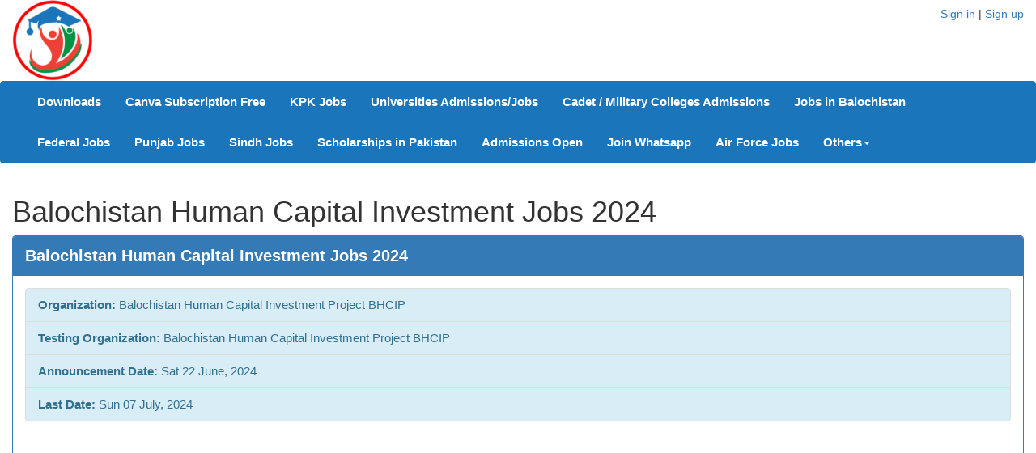

--- FILE ---
content_type: text/html; charset=UTF-8
request_url: https://mycareers.pk/job-ads/balochistan-human-capital-investment-jobs-2024-23056.html
body_size: 5792
content:

<!DOCTYPE html>
<html lang="en">
	<head>
		<meta charset="utf-8">
		<meta http-equiv="X-UA-Compatible" content="IE=edge">
		<meta name="viewport" content="width=device-width, initial-scale=1">
		<meta name="keywords" content="Balochistan Human Capital Investment Jobs 2024, Latest Balochistan Human Capital Investment Jobs 2024 ">
		<meta name="description" content="Balochistan Human Capital Investment Jobs 2024, Announced on Sat 22 June, 2024, last date is Sun 07 July, 2024 - All jobs in Pakistan including govt and private sector jobs advertisements are uploaded on this page on daily basis. ">
		<meta property="og:url" content="https://mycareers.pk/job-ads/balochistan-human-capital-investment-jobs-2024-23056.html" />
		<meta property="og:title" content="Balochistan Human Capital Investment Jobs 2024" />
		<meta property="og:image" content="https://images.mycareers.pk/jobAds/2/166767e19f2ad9.jpg" />
		<meta property="og:type" content="website" />
		<meta property="og:description" content="Balochistan Human Capital Investment Jobs 2024, Announced on Sat 22 June, 2024, last date is Sun 07 July, 2024 - All jobs in Pakistan including govt and private sector jobs advertisements are uploaded on this page on daily basis. " />
		<title>Balochistan Human Capital Investment Jobs 2024</title>
		<link rel="canonical" href="https://www.mycareers.pk/job-ads/balochistan-human-capital-investment-jobs-2024-23056.html" />

		<!-- Bootstrap -->
		<link href="https://maxcdn.bootstrapcdn.com/bootstrap/3.3.7/css/bootstrap.min.css" rel="stylesheet" media="all">
		<link rel="stylesheet" href="https://cdnjs.cloudflare.com/ajax/libs/font-awesome/4.7.0/css/font-awesome.min.css" media="all">
		<link href="/assets/css/main.css" rel="stylesheet" media="all">

		<!-- HTML5 shim and Respond.js for IE8 support of HTML5 elements and media queries -->
		<!-- WARNING: Respond.js doesn't work if you view the page via file:// -->
		<!--[if lt IE 9]>
			<script defer src="https://oss.maxcdn.com/html5shiv/3.7.3/html5shiv.min.js"></script>
			<script defer src="https://oss.maxcdn.com/respond/1.4.2/respond.min.js"></script>
		<![endif]-->
		<!-- jQuery (necessary for Bootstrap's JavaScript plugins) -->
		<script defer src="https://ajax.googleapis.com/ajax/libs/jquery/1.12.4/jquery.min.js"></script>
		<script defer src="https://maxcdn.bootstrapcdn.com/bootstrap/3.3.7/js/bootstrap.min.js"></script>
		<script type="text/javascript">
			jQuery.noConflict();
		</script>
		<meta name="google-site-verification" content="google-site-verification=6xZXk4s_l-utoZG5RanVj9cmMoevYsGLSaVb1kTl_go">
		<style>
			.panel-primary>.panel-heading {
				font-weight:bold;
				font-size:20px;
			}
		</style>
		<!-- Global site tag (gtag.js) - Google Analytics -->
		<!-- <script async src="https://www.googletagmanager.com/gtag/js?id=G-4G8YXWE84K"></script>
		<script>
		  window.dataLayer = window.dataLayer || [];
		  function gtag(){dataLayer.push(arguments);}
		  gtag('js', new Date());

		  gtag('config', 'G-4G8YXWE84K');
		</script> -->

		<!-- Google Tag Manager -->
		<script>
			(function(w,d,s,l,i){w[l]=w[l]||[];w[l].push({'gtm.start':new Date().getTime(),event:'gtm.js'});var f=d.getElementsByTagName(s)[0],j=d.createElement(s),dl=l!='dataLayer'?'&l='+l:'';j.async=true;j.src='https://www.googletagmanager.com/gtm.js?id='+i+dl;f.parentNode.insertBefore(j,f);})(window,document,'script','dataLayer','GTM-WC8XFNZ');
		</script>
		<!-- End Google Tag Manager -->
	</head>

	<body>
		<!-- Google Tag Manager (noscript) -->
		<noscript><iframe src="https://www.googletagmanager.com/ns.html?id=GTM-WC8XFNZ"
		height="0" width="0" style="display:none;visibility:hidden"></iframe></noscript>
		<!-- End Google Tag Manager (noscript) -->
		<header>
			<div class="container-fluid">
				<div class="row">
					<div class="col-sm-6">
						<div class="logo">
						<a href="/"><img src="/images/logos/logo.png" alt="Logo" alt="MyCareers.pk Logo" height="100" width="100" class="img-responsive" /></a>
						</div>
					</div>
					<div class="col-sm-6 text-right">
						<h5><a href="\sign-in">Sign in</a> | <a href="\sign-up">Sign up</a></h5>					</div>
				</div>
			</div>
		</header>
		<nav class="navbar navbar-inverse" style="background-color:#1B75BB;border-color:#1B75BB;">
			<div class="container-fluid">
				<div class="navbar-header">
					<button type="button" class="navbar-toggle collapsed" data-toggle="collapse" data-target="#bs-example-navbar-collapse-1" aria-expanded="false">
						<span class="sr-only">Toggle navigation</span>
						<span class="icon-bar"></span>
						<span class="icon-bar"></span>
						<span class="icon-bar"></span>
					</button>
				</div>
				<div class="collapse navbar-collapse" id="bs-example-navbar-collapse-1">
					<ul parentPageID="-1" class="nav navbar-nav"><li  pageID="649"><a style="color:#FFF;font-weight:bold;" href="/downloads">Downloads</a></li><li  pageID="594"><a style="color:#FFF;font-weight:bold;" href="/subscription">Canva Subscription Free</a></li><li  pageID="343"><a style="color:#FFF;font-weight:bold;" href="/kpk-jobs">KPK Jobs</a></li><li  pageID="309"><a style="color:#FFF;font-weight:bold;" href="/universities-of-pakistan">Universities Admissions/Jobs</a></li><li  pageID="293"><a style="color:#FFF;font-weight:bold;" href="/cadet-colleges-and-military-colleges-of-pakistan">Cadet / Military Colleges Admissions </a></li><li  pageID="167"><a style="color:#FFF;font-weight:bold;" href="/jobs-in-balochistan">Jobs in Balochistan </a></li><li  pageID="8"><a style="color:#FFF;font-weight:bold;" href="/federal-all-pakistan">Federal Jobs</a></li><li  pageID="6"><a style="color:#FFF;font-weight:bold;" href="/punjab-jobs">Punjab Jobs</a></li><li  pageID="9"><a style="color:#FFF;font-weight:bold;" href="/sindh-jobs">Sindh Jobs</a></li><li  pageID="12"><a style="color:#FFF;font-weight:bold;" href="/scholarships">Scholarships in Pakistan</a></li><li  pageID="13"><a style="color:#FFF;font-weight:bold;" href="/admissions">Admissions Open</a></li><li  pageID="16"><a style="color:#FFF;font-weight:bold;" href="/whatsapp-subscription">Join Whatsapp</a></li><li  pageID="46"><a style="color:#FFF;font-weight:bold;" href="/air-force-jobs">Air Force Jobs</a></li><li class="dropdown"><a href="/others" class="dropdown-toggle" data-toggle="dropdown" style="font-weight: bold;color: white;" role="button" aria-haspopup="true" aria-expanded="false">Others<span class="caret"></span></a><ul parentPageID="47" class="dropdown-menu inverse"><li  pageID="11"><a style="color:#FFF;font-weight:bold;" href="/others/ebooks">E.Books</a></li><li  pageID="14"><a style="color:#FFF;font-weight:bold;" href="/others/notes">Notes</a></li><li  pageID="15"><a style="color:#FFF;font-weight:bold;" href="/others/past-papers">Past Papers</a></li><li  pageID="43"><a style="color:#FFF;font-weight:bold;" href="/others/blog">Blog</a></li></ul></li></ul>				</div>
			</div>
		</nav>


					<div class="container-fluid main">
				<div class="row">
					<div class="col-md-12">
		<h1 class="page-heading">Balochistan Human Capital Investment Jobs 2024</h1>
	<div class="panel panel-primary">
		<div class="panel-heading">Balochistan Human Capital Investment Jobs 2024</div>
		<div class="panel-body">
			<div class="row">
				<div class="col-sm-12">
					<ul class="list-group">
						<li class="list-group-item list-group-item-info">
							<span class="text-right"><strong>Organization:</strong></span>
							Balochistan Human Capital Investment Project BHCIP
						</li>
						<li class="list-group-item list-group-item-info">
							<span class="text-right"><strong>Testing Organization:</strong></span>
							Balochistan Human Capital Investment Project BHCIP
						</li>
						<li class="list-group-item list-group-item-info">
							<span class="text-right"><strong>Announcement Date:</strong></span>
							Sat 22 June, 2024
						</li>
						<li class="list-group-item list-group-item-info">
							<span class="text-right"><strong>Last Date:</strong></span>
							Sun 07 July, 2024
						</li>
					</ul><script async src="https://pagead2.googlesyndication.com/pagead/js/adsbygoogle.js?client=ca-pub-4750826646952032" crossorigin="anonymous"></script><ins class="adsbygoogle" style="display:block"
					     data-ad-client="ca-pub-4750826646952032"
					     data-ad-slot="9946700680"
					     data-ad-format="auto"
					     data-full-width-responsive="true"></ins>
					<script>
					     (adsbygoogle = window.adsbygoogle || []).push({});
					</script><br />
					<div class="clearfix"></div>
					<h2 style="color:#0000ff; font-weight:bold">Balochistan Human Capital Investment Jobs 2024</h2>

<p style="font-size:16px; line-height:30px"><strong>Balochistan Human Capital Investment Jobs 2024</strong> announce the <strong> Contract </strong> career opportunities for the post of <strong> See Below Ad </strong> in <strong> Balochistan, Quetta</strong> for the fresh and experienced candidates on <strong> Contract basis</strong> who have <strong> Check Advertisement </strong> degree. Posted date of this post is <strong>22/06/2024</strong> and the last date is <strong>07/07/2024</strong>. if you are eligible for this job apply before due date.</p>

<p style="font-size:16px; font-weight:bold">View Latest Jobs</p>

<p style="font-size:14px"><a href="https://mycareers.pk/balochistan-jobs">Latest Jobs in Balochistan</a></p>

<p style="font-size:14px"><a href="https://mycareers.pk/punjab-jobs">Latest Jobs in Punjab</a></p>

<p style="font-size:14px"><a href="https://mycareers.pk/sindh-jobs">Latest Jobs in Sindh</a></p>

<p style="font-size:14px"><a href="https://mycareers.pk/kpk-jobs">Latest Jobs in KPK</a></p>

				</div>
				<br /><div class="col-sm-12">
					<a href="https://www.facebook.com/MyCareersPK" class="facebook" target="new"><i class="fa fa-facebook"></i></a>
					<a href="#" class="twitter" target=""><i class="fa fa-twitter"></i></a>
					<a href="#" class="google" target=""><i class="fa fa-google"></i></a>
					<a href="#" class="linkedin" target=""><i class="fa fa-linkedin"></i></a>
					<a href="#" class="youtube" target=""><i class="fa fa-youtube"></i></a>
				</div></div>
			<div class="panel-group" id="accordion" role="tablist" aria-multiselectable="true">
				<div class="panel panel-success">
							<div class="panel-heading" role="tab" id="jobSection-37476">
								<h4 class="panel-title">
									<a role="button" data-toggle="collapse" class="collapsed" data-parent="#accordion" href="#job-37476" aria-expanded="false" aria-controls="job-37476">See Below Ad    <span class="badge"></span></a>
								</h4>
							</div>
							<div id="job-37476" class="panel-collapse collapse in" role="tabpanel" aria-labelledby="jobSection-37476">
								<div class="panel-body">
									<ul class="list-group">
										<li class="list-group-item">
											<div class="row">
												<div class="col-sm-4">
													<span class="bold text-right">Post(s):</span>
													-
												</div><div class="col-sm-4"></div><div class="col-sm-4">
													<span class="bold text-right">Last Date:</span>
													Sun 07 July, 2024
												</div>
											</div>
										</li>
										<li class="list-group-item">
											<span class="bold text-right">Qualification Required:</span>
											Check Advertisement
										</li>
										<li class="list-group-item">
											<span class="bold text-right">Cities:</span>
											Balochistan,Quetta
										</li></ul>
									<div class="col-sm-10">&nbsp;</div>
								</div>
							</div>
						</div>
					<a alt="Balochistan Human Capital Investment Jobs 2024" href="https://images.mycareers.pk/jobAds/2/166767e19f2ad9.jpg" target="_blank"><img alt="Balochistan Human Capital Investment Jobs 2024" class="thumbnail img-responsive" src="https://images.mycareers.pk/jobAds/2/166767e19f2ad9.jpg" /></a></div>
		</div>
	</div><div class="panel panel-primary">
	      	  <div class="panel-heading" role="tab" id="relatedJobsSection">
		      	  <h4 class="panel-title">
		              <a role="button" data-toggle="collapse" class="collapsed" data-parent="#accordion" href="#relatedJobs" aria-expanded="false" aria-controls="relatedJobs">Related Jobs <span class="badge"></span></a>
		          </h4>
		      </div>
		      <div id="relatedJobs" class="panel-collapse collapse in" role="tabpanel" aria-labelledby="relatedJobsSection">
		          <div class="panel-body">
				  <table class="table table-hover table-condensed">
				      <thead>
				  	      <tr>
				  		      <th>#</th>
				  			  <th>Date Posted</th>
				  			  <th>Job Ads</th>
							  <th class="text-right">Last Date</th>
				  			<!-- <th class="text-right">Action</th> -->
				  		  </tr>
				  	  </thead>
				  	  <tbody><tr><td>1</td><td>24/09/2025</td><td><a href="/job-ads/balochistan-education-support-program-pmu-besp-jobs-2025-34271.html">Balochistan Education Support Program PMU BESP Jobs 2025 </a></td><td class="text-right">08/10/2025</td></tr><tr><td>2</td><td>20/09/2025</td><td><a href="/job-ads/project-management-unit-pmu-balochistan-jobs-2025-34132.html">Project Management Unit PMU Balochistan Jobs 2025 </a></td><td class="text-right">04/10/2025</td></tr><tr><td>3</td><td>13/09/2024</td><td><a href="/job-ads/balochistan-human-capital-investment-project-jobs-2024-24983.html">Balochistan Human Capital Investment Project Jobs 2024</a></td><td class="text-right">28/09/2024</td></tr><tr><td>4</td><td>05/09/2024</td><td><a href="/job-ads/balochistan-human-capital-investmnet-project-jobs-2024-24812.html">Balochistan Human Capital Investmnet Project Jobs 2024 </a></td><td class="text-right">20/09/2024</td></tr><tr><td>5</td><td>16/02/2024</td><td><a href="/job-ads/allied-health-nursing-scholarships-2024-20066.html">Allied Health & Nursing Scholarships 2024</a></td><td class="text-right">03/03/2024</td></tr><tr><td>6</td><td>30/05/2023</td><td><a href="/job-ads/balochistan-human-capital-investment-project-bhcip-jobs-2023-12100.html">Balochistan Human Capital Investment Project BHCIP Jobs 2023</a></td><td class="text-right">13/06/2023</td></tr><tr><td>7</td><td>11/10/2022</td><td><a href="/job-ads/jobs-in-balochistan-human-capital-investment-project-bhcip-7342.html">Jobs in Balochistan Human Capital Investment Project BHCIP</a></td><td class="text-right">26/10/2022</td></tr></tbody>
				  </table>
		          <div class="col-sm-10">&nbsp;</div>
		      </div>
		  </div>
      </div>
	  <div class="clearfix"></div><div class="panel panel-default"><div class="panel-heading">Comment Box <span class="pull-right">(<a href="/sign-in">Sign In</a>) to Comment </span></div><div class="panel-body"></div>
			</div><script type="text/javascript">
		function replyTo(name, commentID) {
			jQuery("#comment").focus();
			var txt = jQuery("#comment");
			txt.val(name+" ");
			var caretPos = txt[0].selectionStart;
	        var textAreaTxt = txt.val();
			var txtToAdd = "";
	        txt.val(textAreaTxt.substring(0, caretPos) + txtToAdd + textAreaTxt.substring(caretPos) );
			jQuery("#parentID").val(commentID);
		}
    </script>					</div>
				</div>
			</div>

		<footer>
			<div class="container-fluid">
				<div class="row">
					<div class="col-sm-3">
						<p class="h5 footer-heading" >Jobs By City</p><br>
						<a href="/jobs-in-karachi" class="footer-link">Jobs in Karachi</a><br>
						<a href="/jobs-in-lahore" class="footer-link">Jobs in Lahore</a><br>
						<a href="/jobs-in-peshawar" class="footer-link">Jobs in Peshawar</a><br>
						<a href="/jobs-in-quetta" class="footer-links">Jobs in Quetta</a><br>
						<a href="/jobs-in-islamabad" class="footer-links">Jobs in Islamabad</a><br>
						<a href="/jobs-in-faisalabad" class="footer-links">Jobs in Faisalabad</a><br>
						<a href="/latest-jobs-in-multan" class="footer-links">Jobs in Multan</a><br>
						<!-- <a href="/jobs-in-rawalpindi" class="footer-links">Jobs in RawalPindi</a><br>
						<a href="/jobs-in-sargodha" class="footer-links">Jobs in Sargodha</a><br> -->
					</div>
					<div class="col-sm-3">
						<p class="h5 footer-heading" >Jobs By Province</p><br>
						<a href="/punjab-jobs" class="footer-links">Jobs in Punjab</a><br>
						<a href="/balochistan-jobs" class="footer-links">Jobs in Balochistan</a><br>
						<a href="/kpk-jobs" class="footer-links">Jobs in KPK</a><br>
						<a href="/sindh-jobs" class="footer-links">Jobs in Sindh</a><br>
						<a href="/gilgit-bultistan-jobs" class="footer-links">Jobs in Gilgit</a><br>
						<a href="/federal-all-pakistan" class="footer-links">Jobs in Federal</a><br>
					</div>
					<div class="col-sm-3">
						<p class="h5 footer-heading" >Jobs By Org</p><br>
						<a href="/pak-army-jobs" class="footer-links">Pak Army</a><br>
						<a href="/pak-navy-jobs" class="footer-links">Pak Navy</a><br>
						<a href="/fpsc-jobs" class="footer-links">FPSC</a><br>
						<a href="/bpsc-jobs" class="footer-links">BPSC</a><br>
						<a href="/ppsc-jobs" class="footer-links">PPSC</a><br>
						<a href="/kppsc-jobs" class="footer-links">KPPSC</a><br>
						<a href="/spsc-jobs" class="footer-links">SPSC</a><br>
					</div>
					<div class="col-sm-3">
						<p class="h5 footer-heading">Jobs By Testing Org</p><br>
						<a href="/nts-jobs" class="footer-links text-right">NTS</a><br>
						<a href="/bts-jobs" class="footer-links">BTS</a><br>
						<a href="/cts-jobs" class="footer-links">CTS</a><br>
						<a href="/pts-jobs" class="footer-links">PTS</a><br>
						<a href="/uts-jobs" class="footer-links">UTS</a><br>
					</div>
				</div>
				<div class="row">
					<div class="col-sm-12">
						<a href="/privacy-policy">Privacy Policy</a>
					</div>
				</div>
				<hr>
				<div class="row">
					<div class="col-sm-12 text-center">
						Copyright &copy; 2026 <a href="https://dailywebsolutions.com" target="_blank">Daily Web Solutions</a>. All rights Reserved.
					</div>
				</div>
			</div>
			<script type="application/ld+json">
	             {
	                "@context": "https://schema.org",
	                "@type": "WebSite",
	                "name": "MyCareers.PK",
	                "image" : "https://mycareers.pk/images/logos/logo.png",
					"logo": "https://mycareers.pk/images/logos/logo.png",
					"description" : "Jobs in Pakistan 2020 for todays latest jobs opportunities in private and Govt departments. View all new careers collected from daily newspapers. Mycareers.pk is largest Job Portal for free classified employment ads in 2020.",
					"url": "https://mycareers.pk/",
	                "sameAs": [
	                "https://www.facebook.com/MyCareersPK"
	                ]
	             }
	        </script>
		</footer>

		<!--<script async src="https://pagead2.googlesyndication.com/pagead/js/adsbygoogle.js?client=ca-pub-4750826646952032" crossorigin="anonymous"></script>-->
	</body>
</html>


--- FILE ---
content_type: text/html; charset=utf-8
request_url: https://www.google.com/recaptcha/api2/aframe
body_size: 265
content:
<!DOCTYPE HTML><html><head><meta http-equiv="content-type" content="text/html; charset=UTF-8"></head><body><script nonce="Ah1TavbfKzgHlY5o3BOosg">/** Anti-fraud and anti-abuse applications only. See google.com/recaptcha */ try{var clients={'sodar':'https://pagead2.googlesyndication.com/pagead/sodar?'};window.addEventListener("message",function(a){try{if(a.source===window.parent){var b=JSON.parse(a.data);var c=clients[b['id']];if(c){var d=document.createElement('img');d.src=c+b['params']+'&rc='+(localStorage.getItem("rc::a")?sessionStorage.getItem("rc::b"):"");window.document.body.appendChild(d);sessionStorage.setItem("rc::e",parseInt(sessionStorage.getItem("rc::e")||0)+1);localStorage.setItem("rc::h",'1769860867767');}}}catch(b){}});window.parent.postMessage("_grecaptcha_ready", "*");}catch(b){}</script></body></html>